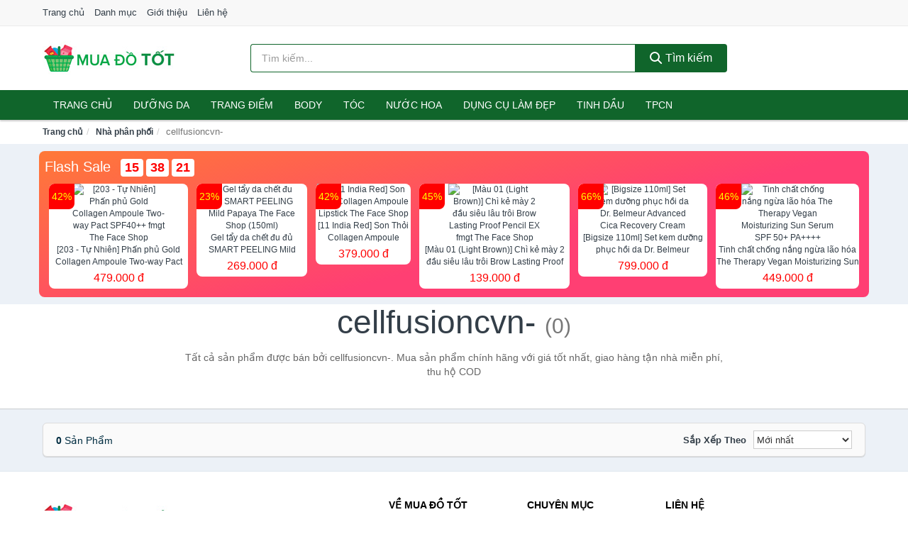

--- FILE ---
content_type: text/html; charset=UTF-8
request_url: https://muadotot.com/seller/cellfusioncvn-/
body_size: 7933
content:
<!DOCTYPE html><html lang="vi"><head prefix="og: http://ogp.me/ns# fb: http://ogp.me/ns/fb# article: http://ogp.me/ns/article#"><meta charset="utf-8"><!--[if IE]><meta http-equiv='X-UA-Compatible' content='IE=edge,chrome=1'><![endif]--><meta name="viewport" content="width=device-width,minimum-scale=1,initial-scale=1"><title>Nhà phân phối: cellfusioncvn- (có tất cả 0 sản phẩm) | MuaDoTot.com</title><meta name="description" content="Tất cả sản phẩm được bán bởi cellfusioncvn-. Mua sản phẩm chính hãng với giá tốt nhất, giao hàng tận nhà miễn phí, thu hộ COD"><meta name="keywords" content="cellfusioncvn-"><meta name="robots" content="noodp"/><meta itemprop="name" content="Nhà phân phối: cellfusioncvn- (có tất cả 0 sản phẩm) | MuaDoTot.com"><meta itemprop="description" content="Tất cả sản phẩm được bán bởi cellfusioncvn-. Mua sản phẩm chính hãng với giá tốt nhất, giao hàng tận nhà miễn phí, thu hộ COD"><meta itemprop="image" content="https://c.mgg.vn/d/muadotot.com/img/logo.jpg"><meta name="twitter:card" content="summary"><meta name="twitter:site" content="MuaDoTot.com"><meta name="twitter:title" content="Nhà phân phối: cellfusioncvn- (có tất cả 0 sản phẩm) | MuaDoTot.com"><meta name="twitter:description" content="Tất cả sản phẩm được bán bởi cellfusioncvn-. Mua sản phẩm chính hãng với giá tốt nhất, giao hàng tận nhà miễn phí, thu hộ COD"><meta name="twitter:creator" content="@MuaDoTot"><meta name="twitter:image" content="https://c.mgg.vn/d/muadotot.com/img/logo.jpg"><meta property="og:title" content="Nhà phân phối: cellfusioncvn- (có tất cả 0 sản phẩm) | MuaDoTot.com" /><meta property="og:type" content="website" /><meta property="og:url" content="https://muadotot.com/seller/cellfusioncvn-/" /><meta property="og:image" content="https://c.mgg.vn/d/muadotot.com/img/logo.jpg" /><meta property="og:description" content="Tất cả sản phẩm được bán bởi cellfusioncvn-. Mua sản phẩm chính hãng với giá tốt nhất, giao hàng tận nhà miễn phí, thu hộ COD" /><meta property="og:locale" content="vi_VN" /><meta property="og:site_name" content="Mua Đồ Tốt" /><meta property="fb:app_id" content="2535238899855516"/><link rel="canonical" href="https://muadotot.com/seller/cellfusioncvn-/" /><link rel="apple-touch-icon" sizes="180x180" href="https://c.mgg.vn/d/muadotot.com/img/icons/apple-touch-icon.png"><link rel="icon" type="image/png" sizes="32x32" href="https://c.mgg.vn/d/muadotot.com/img/icons/favicon-32x32.png"><link rel="icon" type="image/png" sizes="16x16" href="https://c.mgg.vn/d/muadotot.com/img/icons/favicon-16x16.png"><link rel="manifest" href="https://muadotot.com/webmanifest.json"><link rel="mask-icon" href="https://c.mgg.vn/d/muadotot.com/img/icons/safari-pinned-tab.svg" color="#10652b"><link rel="shortcut icon" href="/favicon.ico"><meta name="apple-mobile-web-app-title" content="Mua Đồ Tốt"><meta name="application-name" content="Mua Đồ Tốt"><meta name="msapplication-TileColor" content="#10652b"><meta name="msapplication-TileImage" content="https://c.mgg.vn/d/muadotot.com/img/icons/mstile-144x144.png"><meta name="msapplication-config" content="https://c.mgg.vn/d/muadotot.com/img/icons/browserconfig.xml"><meta name="theme-color" content="#10652b"><style type="text/css">html{font-family:-apple-system,BlinkMacSystemFont,"Segoe UI",Roboto,"Helvetica Neue",Arial,"Noto Sans",sans-serif,"Apple Color Emoji","Segoe UI Emoji","Segoe UI Symbol","Noto Color Emoji";-webkit-text-size-adjust:100%;-ms-text-size-adjust:100%}body{margin:0}article,aside,details,figcaption,figure,footer,header,hgroup,main,menu,nav,section,summary{display:block}audio,canvas,progress,video{display:inline-block;vertical-align:baseline}audio:not([controls]){display:none;height:0}[hidden],template{display:none}a{background-color:transparent}a:active,a:hover{outline:0}abbr[title]{border-bottom:1px dotted}b,strong{font-weight:600}dfn{font-style:italic}h1{margin:.67em 0;font-size:2em}mark{color:#000;background:#ff0}small{font-size:80%}sub,sup{position:relative;font-size:75%;line-height:0;vertical-align:baseline}sup{top:-.5em}sub{bottom:-.25em}img{border:0}svg:not(:root){overflow:hidden}figure{margin:1em 40px}hr{height:0;-webkit-box-sizing:content-box;-moz-box-sizing:content-box;box-sizing:content-box}pre{overflow:auto}code,kbd,pre,samp{font-family:monospace,monospace;font-size:1em}button,input,optgroup,select,textarea{margin:0;font:inherit;color:inherit}button{overflow:visible}button,select{text-transform:none}button,html input[type=button],input[type=reset],input[type=submit]{-webkit-appearance:button;cursor:pointer}button[disabled],html input[disabled]{cursor:default}button::-moz-focus-inner,input::-moz-focus-inner{padding:0;border:0}input{line-height:normal}input[type=checkbox],input[type=radio]{-webkit-box-sizing:border-box;-moz-box-sizing:border-box;box-sizing:border-box;padding:0}input[type=number]::-webkit-inner-spin-button,input[type=number]::-webkit-outer-spin-button{height:auto}input[type=search]{-webkit-box-sizing:content-box;-moz-box-sizing:content-box;box-sizing:content-box;-webkit-appearance:textfield}input[type=search]::-webkit-search-cancel-button,input[type=search]::-webkit-search-decoration{-webkit-appearance:none}fieldset{padding:.35em .625em .75em;margin:0 2px;border:1px solid silver}legend{padding:0;border:0}textarea{overflow:auto}optgroup{font-weight:600}table{border-spacing:0;border-collapse:collapse}td,th{padding:0}</style><link href="https://c.mgg.vn/d/muadotot.com/css/s1.css" rel="stylesheet"><!--[if lt IE 9]><script src="https://oss.maxcdn.com/html5shiv/3.7.3/html5shiv.min.js"></script><script src="https://oss.maxcdn.com/respond/1.4.2/respond.min.js"></script><![endif]--><script src="https://cdn.onesignal.com/sdks/OneSignalSDK.js" async=""></script><script>var OneSignal = window.OneSignal || [];OneSignal.push(function() {OneSignal.init({appId: "72cd24e2-9b63-45ad-ab7f-aa191436fb23"});});</script></head><body itemscope="" itemtype="http://schema.org/WebPage"><div id="header-top"><header itemscope="" itemtype="http://schema.org/WPHeader"><div id="top-header" class="hidden-xs"><div class="container"><div class="row"><div class="col-sm-12"><a href="https://muadotot.com/" title="Trang chủ">Trang chủ</a> <a href="https://muadotot.com/danh-muc/" title="Danh mục">Danh mục</a> <a href="https://muadotot.com/p/gioi-thieu.html" title="Giới thiệu">Giới thiệu</a> <a href="https://muadotot.com/p/lien-he.html" title="Liên hệ">Liên hệ</a></div></div></div></div><div id="main-header"><div class="container"><div class="row"><div class="col-xs-12 col-sm-4 col-md-3"><button type="button" class="visible-xs bnam-menu is-closed" data-toggle="offcanvas" aria-label="Menu"><span class="hamb-top"></span><span class="hamb-middle"></span><span class="hamb-bottom"></span></button><a href="https://muadotot.com/" class="logo" itemprop="headline" title="MuaDoTot.com"><img data-original="https://c.mgg.vn/d/muadotot.com/img/logo_header.jpg" class="lazy" alt="Mua Đồ Tốt" src="[data-uri]" width="auto" height="auto"><noscript><img src="https://c.mgg.vn/d/muadotot.com/img/logo_header.jpg" alt="Mua Đồ Tốt" srcset="https://c.mgg.vn/d/muadotot.com/img/logo_header@2x.jpg 2x"></noscript><span class="hidden" itemprop="description">Mua Đồ Tốt</span></a></div><div id="header-search" class="hidden-xs col-sm-8 col-md-7"><form method="GET" action="https://muadotot.com/" itemprop="potentialAction" itemscope="" itemtype="http://schema.org/SearchAction"><meta itemprop="target" content="https://muadotot.com/?s={s}"><div class="input-group form"><input type="text" name="s" class="form-control" placeholder="Tìm kiếm..." aria-label="Tìm kiếm nhãn hiệu" value="" id="search-top"><span class="input-group-btn"><button class="btn btn-search-top" type="submit"><span class="s-icon"><span class="s-icon-circle"></span><span class="s-icon-rectangle"></span></span> Tìm kiếm</button></span></div></form></div></div></div></div></header></div><div id="search-mobi" class="container visible-xs"><div class="row"><div class="col-xs-12"><form method="GET" action="https://muadotot.com/"><div class="input-group form"><input name="s" class="search-top form-control" placeholder="Tìm kiếm..." value="" type="text" aria-label="Tìm kiếm nhãn hiệu"><span class="input-group-btn"><button class="btn btn-danger btn-search-top" type="submit">Tìm kiếm</button></span></div></form></div></div></div><div id="header-nav"><div class="container"><nav id="main-nav" itemscope itemtype="http://schema.org/SiteNavigationElement" aria-label="Main navigation"><ul class="menu"><li><a href="https://muadotot.com/" title="Trang chủ">Trang chủ</a></li><li class="dropdown"><a href="https://muadotot.com/cham-soc-da-mat-2073/" title="Dưỡng da">Dưỡng da</a><ul class="dropdown-menu"><li><a href="https://muadotot.com/xit-khoang-6363/" title="Xịt khoáng">Xịt khoáng</a></li><li><a href="https://muadotot.com/nuoc-hoa-hong-toner-2838/" title="Nước hoa hồng, toner">Nước hoa hồng, toner</a></li><li><a href="https://muadotot.com/lam-sach-da-mat-11723/" title="Làm sạch da mặt">Làm sạch da mặt</a></li><li><a href="https://muadotot.com/san-pham-chong-nang-va-phuc-hoi-sau-khi-di-nang-3913/" title="Sản phẩm chống nắng và phục hồi sau khi đi nắng">Sản phẩm chống nắng và phục hồi sau khi đi nắng</a></li><li><a href="https://muadotot.com/may-hut-mun-12180/" title="Máy hút mụn">Máy hút mụn</a></li><li><a href="https://muadotot.com/san-pham-tri-mun-3917/" title="Sản phẩm trị mụn">Sản phẩm trị mụn</a></li><li><a href="https://muadotot.com/kem-duong-am-da-3912/" title="Dưỡng ẩm">Dưỡng ẩm</a></li><li><a href="https://muadotot.com/kem-duong-trang-da-3911/" title="Dưỡng trắng">Dưỡng trắng</a></li><li><a href="https://muadotot.com/chong-lao-hoa-3916/" title="Chống lão hóa">Chống lão hóa</a></li><li><a href="https://muadotot.com/mat-na-cac-loai-2092/" title="Mặt nạ">Mặt nạ</a></li><li><a href="https://muadotot.com/cham-soc-da-chuyen-sau-3914/" title="Chăm sóc da chuyên sâu">Chăm sóc da chuyên sâu</a></li><li><a href="https://muadotot.com/cham-soc-vung-da-mat-3915/" title="Chăm sóc vùng da mắt">Chăm sóc vùng da mắt</a></li><li><a href="https://muadotot.com/cham-soc-da-nhay-cam-kich-ung-12190/" title="Chăm sóc da nhạy cảm, kích ứng">Chăm sóc da nhạy cảm, kích ứng</a></li><li><a href="https://muadotot.com/bo-cham-soc-da-mat-12218/" title="Bộ chăm sóc da mặt">Bộ chăm sóc da mặt</a></li><li><a href="https://muadotot.com/kem-duong-da-serum-khac-17661/" title="Kem dưỡng da & Serum khác">Kem dưỡng da & Serum khác</a></li><li><a href="https://muadotot.com/san-pham-cham-soc-da-mat-khac-17665/" title="Sản phẩm chăm sóc da mặt khác">Sản phẩm chăm sóc da mặt khác</a></li></ul></li><li class="dropdown o-col"><a href="https://muadotot.com/trang-diem-2075/" title="Trang điểm">Trang điểm</a><ul class="dropdown-menu"><li><a href="https://muadotot.com/trang-diem-mat-2076/" title="Trang điểm mặt">Trang điểm mặt</a></li><li><a href="https://muadotot.com/trang-diem-mat-2077/" title="Trang điểm mắt">Trang điểm mắt</a></li><li><a href="https://muadotot.com/trang-diem-moi-2078/" title="Trang điểm môi">Trang điểm môi</a></li><li><a href="https://muadotot.com/tay-trang-khan-giay-uot-2079/" title="Tẩy trang, khăn ướt">Tẩy trang, khăn ướt</a></li><li><a href="https://muadotot.com/dung-cu-trang-diem-2080/" title="Dụng cụ trang điểm">Dụng cụ trang điểm</a></li><li><a href="https://muadotot.com/cham-soc-mong-2081/" title="Chăm sóc móng">Chăm sóc móng</a></li><li><a href="https://muadotot.com/bo-trang-diem-12304/" title="Bộ trang điểm">Bộ trang điểm</a></li></ul></li><li class="dropdown"><a href="https://muadotot.com/cham-soc-co-the-2083/" title="Body">Body</a><ul class="dropdown-menu"><li><a href="https://muadotot.com/sua-tam-xa-bong-muoi-tam-8703/" title="Sữa tắm, xà bông, muối tắm">Sữa tắm, xà bông, muối tắm</a></li><li><a href="https://muadotot.com/duong-the-2101/" title="Dưỡng Thể">Dưỡng Thể</a></li><li><a href="https://muadotot.com/cham-soc-nguc-8709/" title="Chăm sóc ngực">Chăm sóc ngực</a></li><li><a href="https://muadotot.com/san-pham-tay-long-3940/" title="Sản phẩm tẩy lông">Sản phẩm tẩy lông</a></li><li><a href="https://muadotot.com/san-pham-khu-mui-2108/" title="Sản phẩm khử mùi">Sản phẩm khử mùi</a></li><li><a href="https://muadotot.com/san-pham-duong-tay-chan-6391/" title="Sản phẩm dưỡng tay, chân">Sản phẩm dưỡng tay, chân</a></li><li><a href="https://muadotot.com/san-pham-chong-nang-2106/" title="Sản phẩm chống nắng">Sản phẩm chống nắng</a></li><li><a href="https://muadotot.com/tay-te-bao-chet-massage-2110/" title="Tẩy tế bào chết, massage">Tẩy tế bào chết, massage</a></li><li><a href="https://muadotot.com/massage-toan-than-12224/" title="Massage toàn thân">Massage toàn thân</a></li><li><a href="https://muadotot.com/tri-ran-nut-da-12244/" title="Trị rạn nứt da">Trị rạn nứt da</a></li><li><a href="https://muadotot.com/bo-cham-soc-toan-than-12248/" title="Bộ chăm sóc toàn thân">Bộ chăm sóc toàn thân</a></li><li><a href="https://muadotot.com/kem-tan-mo-12246/" title="Kem tan mỡ">Kem tan mỡ</a></li><li><a href="https://muadotot.com/nuoc-rua-tay-8799/" title="Nước rửa tay">Nước rửa tay</a></li><li><a href="https://muadotot.com/san-pham-cham-soc-co-the-khac-8800/" title="Sản phẩm chăm sóc cơ thể khác">Sản phẩm chăm sóc cơ thể khác</a></li></ul></li><li class="dropdown o-col"><a href="https://muadotot.com/cham-soc-toc-da-dau-2082/" title="Tóc">Tóc</a><ul class="dropdown-menu"><li><a href="https://muadotot.com/dau-goi-dau-xa-8713/" title="Dầu gội, dầu xả">Dầu gội, dầu xả</a></li><li><a href="https://muadotot.com/thuoc-nhuom-2114/" title="Thuốc nhuộm tóc">Thuốc nhuộm tóc</a></li><li><a href="https://muadotot.com/thuoc-duoi-uon-12306/" title="Thuốc duỗi, uốn">Thuốc duỗi, uốn</a></li><li><a href="https://muadotot.com/duong-toc-u-toc-7556/" title="Dưỡng tóc, ủ tóc">Dưỡng tóc, ủ tóc</a></li><li><a href="https://muadotot.com/tao-kieu-toc-2111/" title="Tạo kiểu tóc">Tạo kiểu tóc</a></li><li><a href="https://muadotot.com/bo-cham-soc-toc-7552/" title="Bộ chăm sóc tóc">Bộ chăm sóc tóc</a></li><li><a href="https://muadotot.com/luoc-bang-do-7555/" title="Lược, băng đô">Lược, băng đô</a></li><li><a href="https://muadotot.com/lo-quan-toc-12322/" title="Lô quấn tóc">Lô quấn tóc</a></li></ul></li><li class="dropdown o-col"><a href="https://muadotot.com/nuoc-hoa-2086/" title="Nước hoa">Nước hoa</a><ul class="dropdown-menu"><li><a href="https://muadotot.com/nuoc-hoa-nu-2127/" title="Nước hoa nữ">Nước hoa nữ</a></li><li><a href="https://muadotot.com/nuoc-hoa-nam-2128/" title="Nước hoa nam">Nước hoa nam</a></li></ul></li><li class="dropdown o-col"><a href="https://muadotot.com/thiet-bi-lam-dep-2797/" title="Dụng cụ làm đẹp">Dụng cụ làm đẹp</a><ul class="dropdown-menu"><li><a href="https://muadotot.com/massage-thu-gian-va-lam-dep-8655/" title="Massage thư giãn và làm đẹp">Massage thư giãn và làm đẹp</a></li><li><a href="https://muadotot.com/dung-cu-tay-long-8656/" title="Dụng cụ tẩy lông">Dụng cụ tẩy lông</a></li><li><a href="https://muadotot.com/dung-cu-tao-kieu-toc-8657/" title="Dụng cụ tạo kiểu tóc">Dụng cụ tạo kiểu tóc</a></li><li><a href="https://muadotot.com/dung-cu-lam-dep-8658/" title="Dụng cụ làm đẹp">Dụng cụ làm đẹp</a></li><li><a href="https://muadotot.com/may-xong-da-mat-12428/" title="Máy xông da mặt">Máy xông da mặt</a></li><li><a href="https://muadotot.com/san-pham-dinh-hinh-12430/" title="Sản phẩm định hình">Sản phẩm định hình</a></li></ul></li><li class="dropdown o-col"><a href="https://muadotot.com/san-pham-thien-nhien-handmade-6364/" title="Tinh dầu">Tinh dầu</a><ul class="dropdown-menu"><li><a href="https://muadotot.com/tinh-dau-cac-loai-9093/" title="Tinh dầu các loại">Tinh dầu các loại</a></li><li><a href="https://muadotot.com/nen-thom-8715/" title="Nến thơm">Nến thơm</a></li><li><a href="https://muadotot.com/san-pham-thien-nhien-lam-dep-12359/" title="Sản phẩm thiên nhiên làm đẹp">Sản phẩm thiên nhiên làm đẹp</a></li><li><a href="https://muadotot.com/den-xong-huong-8716/" title="Đèn xông hương">Đèn xông hương</a></li></ul></li><li class="dropdown o-col"><a href="https://muadotot.com/thuc-pham-chuc-nang-2813/" title="TPCN">TPCN</a><ul class="dropdown-menu"><li><a href="https://muadotot.com/thuc-pham-cho-sac-sep-3317/" title="Thực phẩm chức năng làm đẹp">Thực phẩm chức năng làm đẹp</a></li><li><a href="https://muadotot.com/thuc-pham-chuc-nang-vitamin-3316/" title="Thực phẩm chức năng sức khỏe">Thực phẩm chức năng sức khỏe</a></li><li><a href="https://muadotot.com/san-pham-thao-moc-thuc-uong-3318/" title="Thực phẩm chức năng thiên nhiên">Thực phẩm chức năng thiên nhiên</a></li><li><a href="https://muadotot.com/kiem-soat-can-nang-12382/" title="Kiểm soát cân nặng">Kiểm soát cân nặng</a></li></ul></li></ul></nav></div></div><div class="overlay"></div><script type="application/ld+json">{"@context":"http://schema.org","@type":"BreadcrumbList","itemListElement":[{"@type":"ListItem","position":1,"item":{"@id":"https://muadotot.com/","name":"Mua Đồ Tốt"}},{"@type":"ListItem","position":2,"item":{"@id":"https://muadotot.com/seller/","name":"Nhà phân phối"}},{"@type":"ListItem","position":3,"item":{"@id":"https://muadotot.com/seller/cellfusioncvn-/","name":"cellfusioncvn-"}}]}</script><div id="breadcrumb"><div class="container"><ol class="breadcrumb"><li><a href="https://muadotot.com/" title="Trang chủ Mua Đồ Tốt">Trang chủ</a></li><li><a href="https://muadotot.com/seller/" title="Nhà phân phối">Nhà phân phối</a></li><li class="active hidden-xs">cellfusioncvn-</li></ol></div></div><main><style type="text/css">#flash_sale{background:#ff5e55;background:linear-gradient(165deg,#ff7937 0%,#ff3f73 60%);padding:8px;border-radius:8px;position:relative}#flash_sale .fsw{margin-bottom:10px}#flash_sale .fsw a{color:#fff;display:inline-block;width:auto;margin-right:10px;margin-bottom:0;font-size:2rem}#flash_sale .fsps{display:block;overflow-x:auto;padding-bottom:4px}#flash_sale .fsps li{display:table-cell;vertical-align:top;position:relative}#flash_sale .fsps a{display:block;font-size:12px;text-align:center;background:#fff;margin:0 6px;border-radius:8px}.fsps small{position:absolute;width:36px;background:red;left:6px;border-top-left-radius:8px;border-bottom-right-radius:8px;height:36px;color:#ff0;text-align:center;line-height:36px;font-size:14px}#flash_sale .fsps img{max-width:130px;border-radius:8px}#flash_sale .fsps span{display:block;font-size:12px;max-height:34px;overflow:hidden}#flash_sale .fsps span:last-child{color:red;font-size:16px;margin-top:3px;padding-bottom:4px}#count_down{display:inline-block}#count_down span{display:inline-block;background:#fff;padding:0 6px;font-size:18px;color:red;margin-left:4px;border-radius:4px;font-weight:700}</style><div style="background: #ecf1f7;padding-top: 1rem;padding-bottom: 1rem;"><div id="flash_sale" class="container"></div></div><div id="main_head" class="box-shadow"><div class="container"><div class="row text-center"><h1 class="page-title">cellfusioncvn- <small>(0)</small></h1><div class="page-desc col-xs-12 col-xs-offset-0 col-sm-10 col-sm-offset-1 col-md-8 col-md-offset-2">Tất cả sản phẩm được bán bởi cellfusioncvn-. Mua sản phẩm chính hãng với giá tốt nhất, giao hàng tận nhà miễn phí, thu hộ COD</div></div></div></div><div id="main" class="container"><div class="row"><div id="bn_r" class="col-xs-12"><section class="product-box"><div id="product_filter" class="box-shadow"><div id="box_count_product"><strong>0</strong> sản phẩm</div><div class="box_filter pull-right"><form class="form-inline" method="GET"><label>Sắp xếp theo </label><select class="form-control" name="sap-xep" aria-label="Sắp xếp"><option value="moi-nhat">Mới nhất</option><option value="gia-tang">Giá từ thấp đến cao</option><option value="gia-giam">Giá từ cao đến thấp</option></select></form></div></div><div class="product-list row"></div></section></div></div></div></main><footer id="footer"><div id="footer_main"><div class="container"><div class="row"><div class="col-xs-12 col-sm-8 col-md-5"><a class="footer-logo" href="https://muadotot.com/" title="Mua Đồ Tốt"><img data-original="https://c.mgg.vn/d/muadotot.com/img/logo_header.jpg" class="lazy" src="https://c.mgg.vn/d/muadotot.com/img/no-pro.jpg" alt="Mua Đồ Tốt"><noscript><img src="https://c.mgg.vn/d/muadotot.com/img/logo_header.jpg" alt="Mua Đồ Tốt"></noscript></a><p>MuaDoTot.com chuyên cung cấp thông tin giá cả sản phẩm làm đẹp và sức khỏe... Hàng hóa phong phú đa dạng gồm dưỡng da, trang điểm, chăm sóc body, tóc, kem chống nắng, trị mụn, sữa rửa mặt, thực phẩm chức năng, dụng cụ làm đẹp, dụng cụ cá nhân, nước hoa, tinh dầu spa. Giúp làn da hồng hào, trắng da, ngừa lão hóa, căng tràn sức sống... Bằng khả năng sẵn có cùng sự nỗ lực không ngừng, chúng tôi đã tổng hợp hơn 200.000 sản phẩm, giúp bạn so sánh giá, tìm giá rẻ nhất trước khi mua. <strong>Chúng tôi không bán hàng.</strong></p></div><div class="col-xs-12 col-sm-5 col-md-2"><h4>Về Mua Đồ Tốt</h4><ul><li><a href="https://muadotot.com/p/gioi-thieu.html" title="Giới thiệu">Giới thiệu</a></li><li><a href="https://muadotot.com/p/chinh-sach-bao-mat.html" title="Chính sách bảo mật">Chính sách bảo mật</a></li><li><a href="https://muadotot.com/p/dieu-khoan-su-dung.html" title="Điều khoản sử dụng">Điều khoản sử dụng</a></li><li><a href="https://muadotot.com/p/mien-tru-trach-nhiem.html" title="Miễn trừ trách nhiệm">Miễn trừ trách nhiệm</a></li><li><a href="https://muadotot.com/danh-muc/" title="Danh mục">Danh mục</a></li><li><a href="https://muadotot.com/brand/" title="Danh sách nhãn hiệu">Danh sách nhãn hiệu</a></li><li><a href="https://muadotot.com/seller/" title="Danh sách nhà phân phối">Danh sách nhà phân phối</a></li><li><a href="https://muadotot.com/tag/" title="Danh sách từ khóa">Danh sách từ khóa</a></li><li><a href="https://mgg.vn/ma-giam-gia/tiki-vn/" title="Mã giảm giá Tiki" target="_blank" rel="dofollow noopener">Mã giảm giá Tiki</a></li><li><a href="https://mgg.vn/ma-giam-gia/lazada/" title="Mã giảm giá Lazada" target="_blank" rel="dofollow noopener">Mã giảm giá Lazada</a></li><li><a href="https://mgg.vn/ma-giam-gia/shopee/" title="Mã giảm giá Shopee" target="_blank" rel="dofollow noopener">Mã giảm giá Shopee</a></li><li><a href="https://muadotot.com/p/lien-he.html" title="Liên hệ">Liên hệ</a></li></ul></div><div class="col-xs-12 col-sm-5 col-md-2"><h4>Chuyên mục</h4><ul><li><a href="https://muadotot.com/trang-diem-2075/" title="Trang điểm">Trang điểm</a></li><li><a href="https://muadotot.com/cham-soc-da-mat-2073/" title="Chăm sóc da mặt">Chăm sóc da mặt</a></li><li><a href="https://muadotot.com/cham-soc-co-the-2083/" title="Chăm sóc cơ thể">Chăm sóc cơ thể</a></li><li><a href="https://muadotot.com/duoc-my-pham-6365/" title="Dược mỹ phẩm">Dược mỹ phẩm</a></li><li><a href="https://muadotot.com/san-pham-thien-nhien-handmade-6364/" title="Sản phẩm thiên nhiên">Sản phẩm thiên nhiên</a></li><li><a href="https://muadotot.com/cham-soc-toc-da-dau-2082/" title="Chăm sóc tóc và da đầu">Chăm sóc tóc và da đầu</a></li><li><a href="https://muadotot.com/cham-soc-ca-nhan-2085/" title="Chăm sóc cá nhân">Chăm sóc cá nhân</a></li><li><a href="https://muadotot.com/thuc-pham-chuc-nang-2813/" title="Thực phẩm chức năng">Thực phẩm chức năng</a></li><li><a href="https://muadotot.com/thiet-bi-cham-soc-suc-khoe-2798/" title="Thiết bị chăm sóc sức khỏe">Thiết bị chăm sóc sức khỏe</a></li><li><a href="https://muadotot.com/thiet-bi-lam-dep-2797/" title="Thiết bị làm đẹp">Thiết bị làm đẹp</a></li><li><a href="https://muadotot.com/bo-san-pham-lam-dep-8652/" title="Bộ sản phẩm làm đẹp">Bộ sản phẩm làm đẹp</a></li><li><a href="https://muadotot.com/nuoc-hoa-2086/" title="Nước hoa">Nước hoa</a></li><li><a href="https://muadotot.com/tinh-dau-spa-11839/" title="Tinh dầu spa">Tinh dầu spa</a></li></ul></div><div class="col-xs-12 col-sm-6 col-md-3"><h4>Liên hệ</h4><ul><li>Địa chỉ: <strong>Mua Đồ Tốt</strong> Điện Biên Phủ, Phường 6, Quận 3, Tp.HCM</li><li>Email: lienhe@muadotot.com</li></ul></div></div></div></div><div class="container"><div class="row"><p>Liên kết hữu ích: <a href="https://tygia.com.vn/" title="Tỷ giá" target="_blank" rel="dofollow noopener">Tỷ giá</a>, <a href="https://thefaceshop360.net/" title="The Face Shop 360" target="_blank" rel="dofollow noopener">The Face Shop 360</a>, <a href="https://giavang.org/" title="Giá Vàng" target="_blank" rel="dofollow noopener">Giá Vàng</a>, <a href="https://webgia.com/" title="Web Giá" target="_blank" rel="dofollow noopener">Web Giá</a>, <a href="https://giacoin.com/" title="GiaCoin.com" target="_blank" rel="dofollow noopener">Giá Coin</a></p></div></div><div class="container-fluid" id="footer_bottom"><div class="row"><div class="col-xs-12">© 2026 – <a href="https://muadotot.com/" title="MuaDoTot.com">MuaDoTot.com</a> - <a href="https://muadotot.com/" title="MuaDoTot.com">Mua Đồ Tốt</a>.</div></div></div></footer><script src="https://c.mgg.vn/d/a/j.js"></script><script type="text/javascript">$(document).ready(function(){$('.bnam-menu, .overlay').click(function(){if ($('#header-nav').hasClass('bmenu')) {$('#header-nav').removeClass('bmenu');$('.overlay').hide();$('.bnam-menu').removeClass('is-open').addClass('is-closed');} else {$('#header-nav').addClass('bmenu');$('.overlay').show();$('.bnam-menu').removeClass('is-closed').addClass('is-open');}});0<$("img.lazy").length&&$("img.lazy").lazyload({effect:"fadeIn",effectspeed:300});
function tfscTime(){if(document.getElementById("count_down")){var date = new Date(); var h = date.getHours(); var m = date.getMinutes();var s = date.getSeconds();h = 23-h;m = 59-m;s = 59-s;if(h < 0){h="xx";m="xx";s="xx";}else if(h < 10){h = (h < 10) ? "0" + h : h;}m = (m < 10) ? "0" + m : m;s = (s < 10) ? "0" + s : s;document.getElementById("count_down").getElementsByTagName("span")[0].innerText = h;document.getElementById("count_down").getElementsByTagName("span")[1].innerText = m;document.getElementById("count_down").getElementsByTagName("span")[2].innerText = s;setTimeout(tfscTime, 1000);}}
if ($("#flash_sale").length>0) {
    $.ajax({
        url: 'https://c.mgg.vn/d/thefaceshop360.net/api/flashsale.json?t='+Math.ceil(new Date().getTime()/60000),
        type: 'GET',
        dataType : 'json',
        success: function(data){
            if (data.fs) {
                var fs = '<div class="fsw"><a href="https://thefaceshop360.net/flash-sale/" title="Flash Sale">Flash Sale</a><div id="count_down"><span></span><span></span><span></span></div></div><ul class="fsps">';
                $.each(data.fs, function(k,v){
                    fs +='<li><small>'+v.p+'%</small><a href="https://thefaceshop360.net/flash-sale/?utm_source=afs" title="'+v.t+'" target="_blank"><img src="'+v.h+'" alt="'+v.t+'"><span>'+v.t+'</span><span>'+v.g+' đ</span></a></li>';
                });
                fs +='</ul></div>';
                $("#flash_sale").html(fs);
                tfscTime();
            }
        }
    });
}
});</script>
<script type="text/javascript">$(".pagination li[data-page='1']").addClass("active");$(".box_filter select").change(function(){$(".box_filter form").submit();});</script><script defer src="https://static.cloudflareinsights.com/beacon.min.js/vcd15cbe7772f49c399c6a5babf22c1241717689176015" integrity="sha512-ZpsOmlRQV6y907TI0dKBHq9Md29nnaEIPlkf84rnaERnq6zvWvPUqr2ft8M1aS28oN72PdrCzSjY4U6VaAw1EQ==" data-cf-beacon='{"version":"2024.11.0","token":"7d191821dffe4767912471d8a392c9d4","r":1,"server_timing":{"name":{"cfCacheStatus":true,"cfEdge":true,"cfExtPri":true,"cfL4":true,"cfOrigin":true,"cfSpeedBrain":true},"location_startswith":null}}' crossorigin="anonymous"></script>
</body></html>